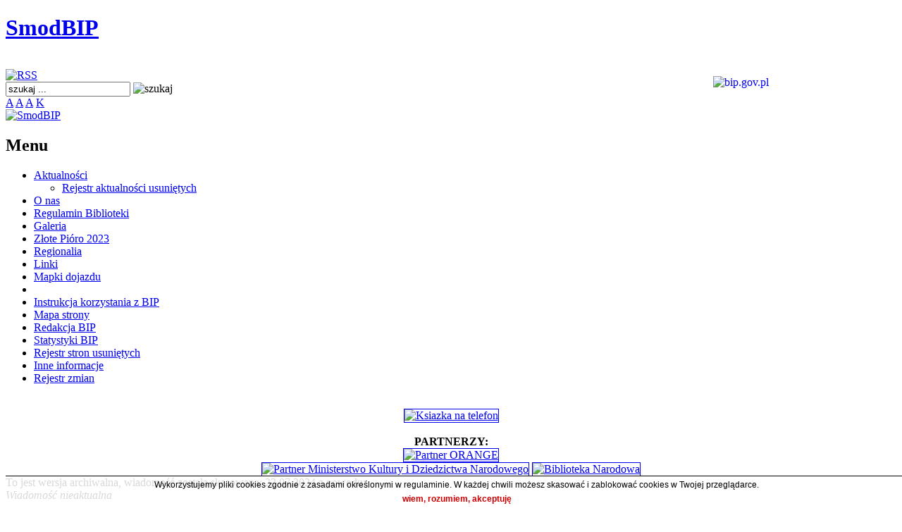

--- FILE ---
content_type: text/html; charset=UTF-8
request_url: https://biblioteka.koniecpol.pl/index.php?id=4&zoom=371
body_size: 2452
content:


<!DOCTYPE html PUBLIC "-//W3C//DTD XHTML 1.0 Transitional//EN" "http://www.w3.org/TR/xhtml1/DTD/xhtml1-transitional.dtd">
<html xmlns="http://www.w3.org/1999/xhtml" xml:lang="pl" lang="pl">
<head>
<meta http-equiv="Content-Type" content="text/html; charset=utf-8" />
<meta name="Generator" content="SmodBIP" />
<meta name="Authoring_Tool" content="SmodBIP // www.smod.pl" />
<link href="https://biblioteka.koniecpol.pl/favicon.ico" rel="shortcut icon" />
<link href="https://biblioteka.koniecpol.pl/favicon.ico" rel="bookmark icon" />
<title>BIP Biblioteka Publiczna Miasta i Gminy w Koniecpolu</title>
<link rel="stylesheet" type="text/css" href="https://biblioteka.koniecpol.pl/layout/smodbip2/css/style.css" />
<link rel="stylesheet" type="text/css" href="https://biblioteka.koniecpol.pl/layout/smodbip2/css/a.css" />
<!--[if IE]>
<link rel="stylesheet" type="text/css" href="https://biblioteka.koniecpol.pl/layout/smodbip2/css/stylemsie.css" />
<![endif]-->

<link rel="stylesheet" type="text/css" href="https://biblioteka.koniecpol.pl/modules/rejestr_zmian/style.css" />
<link rel="alternate" type="application/rss+xml" href="https://biblioteka.koniecpol.pl/rss.php"/>
<script type="text/javascript" language="JavaScript" src="https://biblioteka.koniecpol.pl/add/js.js"></script><script language="JavaScript">
function smodcookclose()
{
   document.getElementById('divcook').style.display="none";
   document.cookie = "smodcook=true; path=/; max-age=2592000;";
}

var smodcooktext='<div id="divcook" style="padding: 5px 0; width: 100%; background: rgba(255, 255, 255, 0.85); text-align: center; color: #000000; font-size: 12px; font-family: Tahoma, sans-serif; position: fixed; bottom: 0; z-index: 999; border-top: 1px solid #000000; border-right: 1px solid #000000;"><div style="text-align: center; margin: auto; width: 90%; line-height: 15px">Wykorzystujemy pliki cookies zgodnie z zasadami określonymi w regulaminie. W każdej chwili możesz skasować i zablokować cookies w Twojej przeglądarce.</div><div onclick="smodcookclose()" style="cursor: pointer; text-align: center; margin: 5px 0 0 0; color: #cc0000; font-weight: bold;">wiem, rozumiem, akceptuję</div></div>';

if(document.cookie.indexOf('smodcook=true') === -1)
{
   document.write(smodcooktext);
}

</script>

</head>
<body class="">


<!-- początek glownego szablonu -->
    <div id="main">
        <div id="head">
            <h1><a href="https://biblioteka.koniecpol.pl/index.php"><span>SmodBIP</span></a></h1>
        </div>

        <div id="topmenu">&nbsp;</div>
        <div id="winieta">
		
		<a href="http://www.bip.gov.pl" target="_blank">
		<img style="float: right; margin: 10px 10px 0 0;" src="https://biblioteka.koniecpol.pl/layout/smodbip2/images/zero.png" width="250" height="100" alt="bip.gov.pl" />
		</a>
		
		
<div id="rss">
<a href="https://biblioteka.koniecpol.pl/rss.php" target="_blank"><img src="https://biblioteka.koniecpol.pl/layout/smodbip2/images/rss.png" alt="RSS" title="RSS" width="32" height="31" /></a>
</div>
<div id="search">
<form name="szukaj" action="index.php" method="post">
<input type="text" name="szukaj" value="szukaj ..." onblur="if(this.value=='') this.value='szukaj ...';" onfocus="if(this.value=='szukaj ...') this.value='';" />
<img src="https://biblioteka.koniecpol.pl/layout/smodbip2/images/go.png" width="18" height="20" border="0" alt="szukaj" onclick="javascript:document.szukaj.submit()" style="cursor:pointer" />
<input type="hidden" name="kodszukaj" value="0" />
<input type="hidden" name="searchgo" value="1" /></form>
</div>
<div id="aaa">
<a href="index.php?asize=a" class="a">A</a>
<a href="index.php?asize=aa" class="aa">A</a>
<a href="index.php?asize=aaa" class="aaa">A</a>
<a href="index.php?contrast=c" class="contrast">K</a>
</div>
<a href="https://biblioteka.koniecpol.pl/index.php"><img src="https://biblioteka.koniecpol.pl/layout/smodbip2/images/logo.png" width="257" height="128" alt="SmodBIP" title="SmodBIP" /></a></div>
        <div id="txt">
            
<div id="menu">
<h2 class="menutitle">Menu</h2> 
<ul>
<li class="current" id="pm4"><a href="index.php?id=4">Aktualności</a>
<ul>
<li><a href="index.php?id=52&amp;id2=4">Rejestr aktualności usuniętych</a></li>
</ul></li>
<li id="pm181"><a href="index.php?id=181">O nas</a></li>
<li id="pm170"><a href="index.php?id=170">Regulamin Biblioteki</a></li>
<li id="pm104"><a href="index.php?id=104">Galeria</a></li>
<li id="pm175"><a href="index.php?id=175">Złote Pióro 2023</a></li>
<li id="pm176"><a href="index.php?id=176">Regionalia</a></li>
<li id="pm108"><a href="index.php?id=108">Linki</a></li>
<li id="pm138"><a href="index.php?id=138">Mapki dojazdu</a></li>
<li class="separator"><span>&nbsp;</span></li>
<li id="pm57"><a href="index.php?id=57">Instrukcja korzystania z BIP</a></li>
<li id="pm6"><a href="index.php?id=6">Mapa strony</a></li>
<li id="pm55"><a href="index.php?id=55">Redakcja BIP</a></li>
<li id="pm56"><a href="index.php?id=56">Statystyki BIP</a></li>
<li id="pm51"><a href="index.php?id=51">Rejestr stron usuniętych</a></li>
<li id="pm140"><a href="index.php?id=140">Inne informacje</a></li>
<li id="pm134"><a href="index.php?id=134">Rejestr zmian</a></li>
</ul>
<center><br>
	<a href="https://biblioteka.koniecpol.pl/index.php?id=120"><img src="https://biblioteka.koniecpol.pl/layout/smodbip2/images/ksiazka.jpg" alt="Ksiazka na telefon" border="1" title="Ksiazka na telefon" /></a><br />	
	<br />
	<b>PARTNERZY:</b><br />
	<a href="http://www.orange.pl" target="_blank"><img src="https://biblioteka.koniecpol.pl/layout/smodbip2/images/orange.png" alt="Partner ORANGE" border="1" title="ORANGE" /></a><br />	
	<a href="http://www.mkidn.gov.pl/" target="_blank"><img src="https://biblioteka.koniecpol.pl/layout/smodbip2/images/mkidn.png" border="1" alt="Partner Ministerstwo Kultury i Dziedzictwa Narodowego" title="Ministerstwo Kultury i Dziedzictwa Narodowego" /></a>
	<a href="http://www.bn.org.pl/" target="_blank"><img src="https://biblioteka.koniecpol.pl/layout/smodbip2/images/bn.png" border="1" alt="Biblioteka Narodowa" title="Biblioteka Narodowa" /></a>
	</center>
</div>
<div id="content">
<div id="deletedinfo">
To jest wersja archiwalna, wiadomość została skasowana: 22.07.2024 z powodu:
<br /><i>Wiadomość nieaktualna</i>
</div>
<h1>Zmiana pracy biblioteki</h1>
<h4>05.07.2024</h4>
<p>W dniach 08.07.- 19.07.2024r. biblioteka przy ul. Szkolnej 17 będzie nieczynna z powodu urlopu .</p>
<div id="metryczka">
<div style="float: right;">
Opublikował: <a href="index.php?id=55"><b>Halina Gieroń</b></a>
<br />Publikacja dnia: <b>05.07.2024</b>
</div>
<br />Dokument oglądany razy: <b>176</b>
</div>
<div id="print">
<div style="float: left;">
<a href="index.php?archn=371">Wersje archiwalne tej wiadomości</a>
</div>
<a href="https://biblioteka.koniecpol.pl/druk.php?nid=371" target="_blank"><img src="https://biblioteka.koniecpol.pl/layout/smodbip2/images/druk.png" alt="Wersja do druku" title="Wersja do druku" width="20" height="25" /></a>
</div>
<a href="https://biblioteka.koniecpol.pl/index.php?id=4">&laquo; inne aktualności</a>	
</div>			</div><img src="https://biblioteka.koniecpol.pl/layout/smodbip2/images/txtbtm.png" width="850" height="27" alt="" /></div>	

<!-- koniec glownego szablonu -->	
<div id="footer">
<ul>
<li class="fr">
<a href="http://bip.smod.pl/" target="_blank">SmodBIP v.2.19</a> 
</li>
</ul>
</div></body>
</html>
